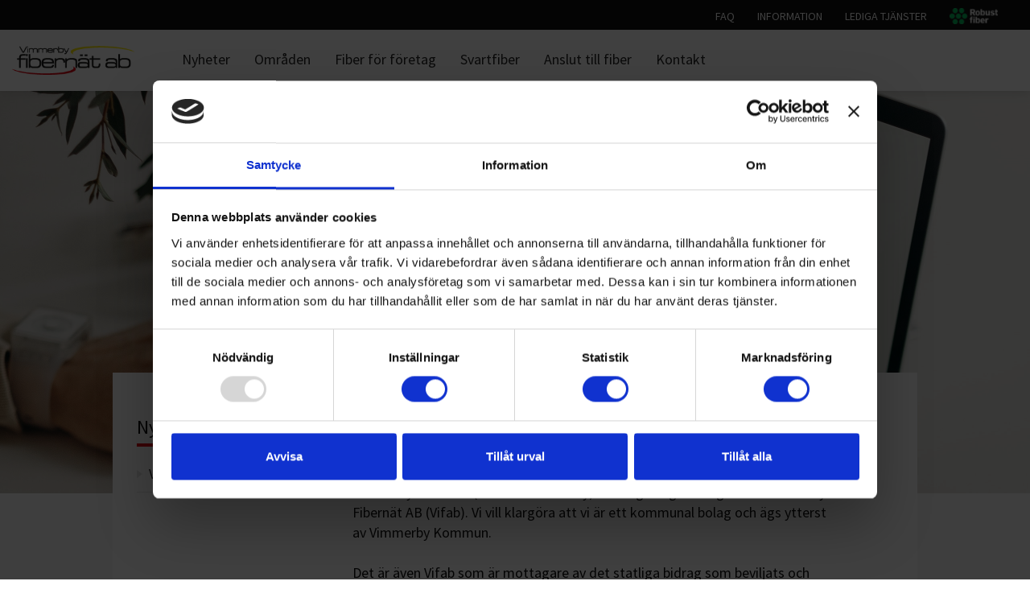

--- FILE ---
content_type: text/html; charset=utf-8
request_url: https://www.vifab.se/nyheter/information-om-vimmerby-fiber
body_size: 6721
content:

<!DOCTYPE html>
<html lang="sv">
<head>
    <meta charset="utf-8">
    <meta http-equiv="X-UA-Compatible" content="IE=edge">
    <title>Information om Vimmerby Fiber</title>
<meta name="description" content="Vi har f&#229;tt till oss att det finns fiber-s&#228;ljare som ringer eller bes&#246;ker hus&#228;gare i Vimmerby kommun&#160;(norr om Vimmerby) och s&#228;ger sig vara &#228;gare till " />
<meta name="author" content="Roxx Auderis" />
<meta name="robots" content="INDEX, FOLLOW" />
<link rel="canonical" href="http://www.vifab.se/nyheter/information-om-vimmerby-fiber" />
    <script id="Cookiebot" src="https://consent.cookiebot.com/uc.js" data-cbid="217e87a7-e3cb-4af9-b267-04cc6a269849" data-blockingmode="auto" type="text/javascript"></script>
    <link rel="preconnect" href="https://fonts.gstatic.com">
    <link href="https://fonts.googleapis.com/css2?family=Source+Sans+Pro:ital,wght@0,300;0,400;0,600;0,700;0,900;1,300;1,400;1,600;1,700;1,900&display=swap" rel="stylesheet">
    <meta name="viewport" content="width=device-width, initial-scale=1,viewport-fit=cover">
    <link href="/custom/bootstrap/stylesheets/_bootstrap.min.css" rel="stylesheet" />
    <link href="/templates/pages/vbyfiber/c/r320.css?v2" rel="stylesheet" />
    <link href="/templates/pages/vbyfiber/c/faq.css?v2" rel="stylesheet" />
    <link href="/templates/pages/vbyfiber/c/m.min.css?v2.4" rel="stylesheet">
    <script src="https://kit.fontawesome.com/ec496c5bd4.js" crossorigin="anonymous"></script>
    
    
    <script src="//code.jquery.com/jquery-1.11.0.min.js"></script>
    <script src="//code.jquery.com/jquery-migrate-1.2.1.min.js"></script>
    <!--[if lt IE 9]>
      <script src="https://oss.maxcdn.com/html5shiv/3.7.3/html5shiv.min.js"></script>
      <script src="https://oss.maxcdn.com/respond/1.4.2/respond.min.js"></script>
    <![endif]-->
    <script>
        (function (i, s, o, g, r, a, m) {
            i['GoogleAnalyticsObject'] = r; i[r] = i[r] || function () {
                (i[r].q = i[r].q || []).push(arguments)
            }, i[r].l = 1 * new Date(); a = s.createElement(o),
                m = s.getElementsByTagName(o)[0]; a.async = 1; a.src = g; m.parentNode.insertBefore(a, m)
        })(window, document, 'script', '//www.google-analytics.com/analytics.js', 'ga');

        ga('create', 'UA-48019226-2', 'auto');
        ga('set', 'anonymizeIp', true);
        ga('send', 'pageview');

    </script>
    <script src="https://cdnjs.cloudflare.com/ajax/libs/masonry/4.2.2/masonry.pkgd.min.js" integrity="sha512-JRlcvSZAXT8+5SQQAvklXGJuxXTouyq8oIMaYERZQasB8SBDHZaUbeASsJWpk0UUrf89DP3/aefPPrlMR1h1yQ==" crossorigin="anonymous" referrerpolicy="no-referrer"></script>
</head>
<body>
    <div id="fb-root"></div>
    <script>(function (d, s, id) {
            var js, fjs = d.getElementsByTagName(s)[0];
            if (d.getElementById(id)) return;
            js = d.createElement(s); js.id = id;
            js.src = "//connect.facebook.net/sv_SE/all.js#xfbml=1&appId=234190836700943";
            fjs.parentNode.insertBefore(js, fjs);
        }(document, 'script', 'facebook-jssdk'));</script>
    <form method="post" action="./information-om-vimmerby-fiber" id="aspnetForm">
<div class="aspNetHidden">
<input type="hidden" name="__VIEWSTATE" id="__VIEWSTATE" value="/[base64]/VRfMkUmqc80fu+yTYtfL6UAjdo=" />
</div>

<div class="aspNetHidden">

	<input type="hidden" name="__VIEWSTATEGENERATOR" id="__VIEWSTATEGENERATOR" value="CA0B0334" />
</div>
           
    
        <div id="r320m" class="mobile-menu">
            <div class="inner">
                <a href="/" class="mobil_logo">
                    <img src="/templates/pages/vbyfiber/g/logo.png" alt="Vimmerby Fiber" class="top-logo-mobile"></a>
                <ul><li><a class="r320item r320haschild" href="/nyheter" data-level="0">Nyheter</a><ul><li><a class="r320item" href="/nyheter/nya-taxor" data-level="1">Nya Taxor</a></li><li><a class="r320item" href="/nyheter/klart-med-utbyggnad-av-fibernat" data-level="1">Klart med utbyggnad av fibernät</a></li><li><a class="r320item" href="/nyheter/omraden-telia-stanger-ner-under-2023" data-level="1">Områden Telia stänger ner under 2023</a></li><li><a class="r320item" href="/nyheter/kundmal-uppnatt" data-level="1">Kundmål uppnått</a></li><li><a class="r320item r320active" href="/nyheter/information-om-vimmerby-fiber" data-level="1">Information om Vimmerby Fiber</a></li><li><a class="r320item" href="/nyheter/uppdatering-sevedeprojektet" data-level="1">Uppdatering Sevedeprojektet</a></li><li><a class="r320item" href="/nyheter/information-kring-installation-av-fiber" data-level="1">Information kring installation av fiber</a></li><li><a class="r320item" href="/nyheter/arbetet-i-sevede" data-level="1">Arbetet i Sevede</a></li><li><a class="r320item" href="/nyheter/efteranslutningar-gunnarsmalaknastorp" data-level="1">Efteranslutningar Gunnarsmåla/Knastorp</a></li><li><a class="r320item" href="/nyheter/utbyggnad-i-perstorpboda" data-level="1">Utbyggnad i Perstorp/Boda</a></li><li><a class="r320item" href="/nyheter/utbyggnad-snokebovagen" data-level="1">Utbyggnad Snokebovägen</a></li><li><a class="r320item" href="/nyheter/pressmeddelande-preliminart-arsbokslut" data-level="1">Pressmeddelande preliminärt årsbokslut</a></li><li><a class="r320item" href="/nyheter/arets-bredbandsframjare-2022" data-level="1">Årets bredbandsfrämjare 2022</a></li><li><a class="r320item" href="/nyheter/sevedeprojektet-i-slutskedet" data-level="1">Sevedeprojektet i slutskedet</a></li><li><a class="r320item" href="/nyheter/digital-intresseanmalan" data-level="1">Digital intresseanmälan</a></li><li><a class="r320item" href="/nyheter/planerat-uppehall-i-fiberleveransen" data-level="1">Planerat uppehåll i fiberleveransen</a></li><li><a class="r320item" href="/nyheter/planerat-uppehall-i-fiberleveransen_2" data-level="1">Planerat uppehåll i fiberleveransen</a></li><li><a class="r320item" href="/nyheter/uppdatering-snokebovagen" data-level="1">Uppdatering Snokebovägen</a></li><li><a class="r320item" href="/nyheter/trevlig-nationaldag" data-level="1">Trevlig nationaldag</a></li><li><a class="r320item" href="/nyheter/glad-sommar" data-level="1">Glad sommar</a></li><li><a class="r320item" href="/nyheter/paus-i-projekten" data-level="1">Paus i projekten</a></li><li><a class="r320item" href="/nyheter/gravning-for-fiberanslutningar" data-level="1">Grävning för fiberanslutningar</a></li><li><a class="r320item" href="/nyheter/vifab-byter-telefonnummer" data-level="1">Vifab byter telefonnummer</a></li><li><a class="r320item" href="/nyheter/servicejobb-snokebovagen" data-level="1">Servicejobb Snokebovägen</a></li><li><a class="r320item" href="/nyheter/uppgradering-av-formular" data-level="1">Uppgradering av formulär</a></li><li><a class="r320item" href="/nyheter/nytt-avtal-for-vimmerby-fiber" data-level="1">Nytt avtal för Vimmerby Fiber</a></li><li><a class="r320item" href="/nyheter/arsredovisning-2024" data-level="1">Årsredovisning 2024</a></li></ul></li><li><a class="r320item r320haschild" href="/omraden" data-level="0">Områden</a><ul><li><a class="r320item" href="/omraden/storebro-tatort" data-level="1">Storebro tätort</a></li><li><a class="r320item" href="/omraden/sodra-vi-tatort" data-level="1">Södra Vi tätort</a></li><li><a class="r320item" href="/omraden/vimmerby-tatort" data-level="1">Vimmerby tätort</a></li><li><a class="r320item" href="/omraden/ovrig-landsbygd" data-level="1">Övrig landsbygd</a></li><li><a class="r320item" href="/omraden/sevede" data-level="1">Sevede</a></li></ul></li><li><a class="r320item" href="/fiber-for-foretag" data-level="0">Fiber för företag</a></li><li><a class="r320item" href="/svartfiber" data-level="0">Svartfiber</a></li><li><a class="r320item" href="/anslut-till-fiber" data-level="0">Anslut till fiber</a></li><li><a class="r320item r320haschild" href="/kontakt" data-level="0">Kontakt</a><ul><li><a class="r320item" href="/kontakt/personuppgifter" data-level="1">Personuppgifter</a></li></ul></li></ul>
            </div>
        </div>
        <div class="top">
            <div class="container">
                <div class="row">
                    <div class="col-md-12">
                        <ul>
<li><a href='/faq'>FAQ</a></li>
<li><a href='/information'>Information</a></li>
<li><a href='/lediga-tjanster'>Lediga tjänster</a></li>
<li class='robustfiber'><a href='https://robustfiber.se' target='_blank'>Robust fiber</a></li></ul>
                    </div>
                </div>
            </div>
        </div>
        <div class="mmbtnwrap">
            <div class="mmbtn">
                <span class="mmico">
                    <span class="mmicoline"></span>
                </span>
            </div>
        </div>
        <header>
            <div class="container">
                <div class="row">
                    <div class="col-md-12">
                        <a class="logo" href="/">
                            <img src="/templates/pages/vbyfiber/g/logo.png" alt="Vimmerby Fiber" /></a>

                        <ul class="mainmenu"><li class="mmlvl_1 cplvl_2"><a class="item relative" href="/nyheter">Nyheter</a></li><li class="mmlvl_1 cplvl_2"><a class="item" href="/omraden">Områden</a></li><li class="mmlvl_1 cplvl_2"><a class="item" href="/fiber-for-foretag">Fiber för företag</a></li><li class="mmlvl_1 cplvl_2"><a class="item" href="/svartfiber">Svartfiber</a></li><li class="mmlvl_1 cplvl_2"><a class="item" href="/anslut-till-fiber">Anslut till fiber</a></li><li class="mmlvl_1 cplvl_2"><a class="item" href="/kontakt">Kontakt</a></li></ul>
                    </div>
                </div>
            </div>
        </header>
        
<div class="topinfo subpage">
</div>
<div class="subcontent">
    <div class="container mc">
        <div class="row">
            <div id="div_links" class="col-md-3 links" style="padding-bottom: 100px;">
                <div id="submenu">
                   <h2>Nyheter</h2>
                   <nav>
                        <ul>
                            <li class="mmlvl_1"><a href="/nyheter?all=true">Visa alla nyheter</a></li>
                       
                        </ul>
                    </nav>
                </div>
            </div>
             <div id="div_main" class="col-md-8 standard_main">
            <div id="main" role="main">
                <h1>
                    Information om Vimmerby Fiber
                </h1>
                <span>     2022-08-22</span>
                <div>Vi har f&aring;tt till oss att det finns fiber-s&auml;ljare som ringer eller bes&ouml;ker hus&auml;gare i Vimmerby kommun&nbsp;(norr om Vimmerby) och s&auml;ger sig vara &auml;gare till Vimmerby Fibern&auml;t AB (Vifab). Vi vill klarg&ouml;ra att vi &auml;r ett kommunal bolag och &auml;gs ytterst av Vimmerby Kommun.</div>

<div>
<div>&nbsp;</div>
</div>

<div>
<div>Det &auml;r &auml;ven Vifab som &auml;r mottagare av det statliga bidrag som beviljats och som kommer genomf&ouml;ra utbyggnaden.</div>
</div>

<div>
<div>&nbsp;</div>
</div>

<div>
<div>Vid fr&aring;gor eller funderingar kontakta oss g&auml;rna.</div>
</div>

                
                 <span class="updated">Uppdaterad:
                    2022-08-23</span>
            </div>
        </div>
        </div>
    </div>
</div>
        <footer>
            <div class="container">
                <div class="row">
                    <div class="col-md-12 text-center">
                        <a href="/">
                            <img src="/templates/pages/vbyfiber/g/logo.png" alt="Vimmerby Fiber" /></a>
                    </div>
                </div>
                <div class="row">
                    <div class="col-md-12 text-center">
                        <ul class="footermenu">
<li><a href='/svartfiber'>Svartfiber</a></li>
<li><a href='/fiber-for-foretag'>Fiber för företag</a></li>
<li><a href='/omraden'>Våra områden</a></li>
<li><a href='/kontakt'>Kontakta oss</a></li>
<li><a href='/faq'>FAQ</a></li>
<li><a href='/information'>Information</a></li></ul>
                    </div>
                </div>
                <div class="row aboutpage">
                    <div class="col-md-12 text-center"><a class="about_vemab" href="/om-webbplatsen">Om webbplatsen</a></div>
                </div>
                 <div class="row aboutpage">
                     <div class="col-md-12 text-center"><img src="/templates/pages/vbyfiber/g/eubild.jpg" /></div>
                     </div>
            </div>
        </footer>
        <script src="/custom/r320/jquery.r320.js?v1.0"></script>
        <script type="text/javascript">
            $().ready(function () {
                $("#r320m").r320({ "button": ".mmbtn" });
            });
        </script>
    </form>
</body>
</html>






--- FILE ---
content_type: text/css
request_url: https://www.vifab.se/templates/pages/vbyfiber/c/r320.css?v2
body_size: 1440
content:
.mobile-menu {
    position: fixed;
    top: 0;
    bottom: 0;
    right: 0;
    width: 0;
    text-align: right;
    padding-top: 60px;
    -webkit-transition: all .3s ease-in-out;
    -moz-transition: all .3s ease-in-out;
    -o-transition: all .3s ease-in-out;
    transition: all .3s ease-in-out;
    z-index: 99;
    overflow: auto;
    font-family: Verdana, sans-serif;
}

    .mobile-menu > ul {
        background: #f4f4f7;
        border-top: #ddd 2px solid;
        position: fixed;
        top: 98px;
        padding: 0;
        right: 0;
        bottom: 0;
        left: 0;
        list-style: none;
        margin-bottom: 0;
        overflow-y: auto;
    }

    .mobile-menu ul {
        padding-left: 0;
    }

    .mobile-menu .inner {
        margin: 0;
        margin-top: 20px;
        width: 100% !important;
    }

    .mobile-menu.open {
        width: 100%;
        background:#fff;
        z-index:9999;
    }

    .mobile-menu ul li {
        list-style: none;
        border-top: 1px solid #EBEBEB;
        /*border-top: 1px solid rgb(83, 83, 83);*/
    }

        .mobile-menu ul li:last-child {
            border-bottom: 1px solid #EBEBEB;
        }

        .mobile-menu ul li a {
            display: block !important;
            color: #444 !important;
            padding: 14px 20px;
            font-size: 1.05em;
            background:#f5f5f5;
            text-decoration: none;
            text-align: left;
            /*font-weight:600;*/
            /*text-shadow: 0 -1px rgb(34, 34, 34);*/
        }

            .mobile-menu ul li a:hover {
                /*background: rgba(0,0,0,0.04);*/
            }

            .mobile-menu ul li a.r320exp:hover {
                background: none;
            }

        .mobile-menu ul li ul {
            padding-left: 20px;
            font-size: .9em;
        }

            .mobile-menu ul li ul li:last-child {
                border-bottom: none;
            }

        .mobile-menu ul li a.r320active {
            font-weight: 800;
            /*background: rgba(0,0,0,0.04);*/
        }

.r320item {
    position: relative;
}
.r320item.r320shortcut {
    background-color: #83c25a;
    color:#fff !important;
}

.r320exp {
    width: 60px;
    display: block;
    position: absolute;
    top: 0;
    right: 0;
    text-align: center;
}

a.r320exp {
    border-bottom: none;
}

.r320exp img {
    width: 100%;
}

.mmbtnwrap {
    position: absolute;
    top: 52px;
    right: 15px;
    z-index: 9999;
}

.mmbtn {
    position: absolute;
    height: 48px;
    top: -20px;
    width: 48px;
    position: relative;
    cursor: pointer;
    display: none;
}

.head {
    position: relative;
}

/*a.logo {
    display: inline-block;
}*/

.mmbtn .mmico {
    position: relative;
    display: inline-block;
}

    .mmbtn .mmico .mmicoline {
        width: 50px;
        height: 7px;
        position: absolute;
        top: 15px;
        left: 0;
        display: block;
        background: #111;
    }

        .mmbtn .mmico .mmicoline:before {
            width: 50px;
            height: 7px;
            top: -15px;
            position: absolute;
            left: 0;
            display: block;
            content: '';
            background-color: #111;
            transition-property: top,transform;
            transition-duration: .1s,.1s;
        }

        .mmbtn .mmico .mmicoline:after {
            width: 50px;
            height: 7px;
            bottom: -15px;
            position: absolute;
            left: 0;
            display: block;
            content: '';
            background-color: #111;
            transition-property: top,transform;
            transition-duration: .1s,.1s;
        }

.mmbtn.open {
    margin-right: 20px;
}

    .mmbtn.open .mmico .mmicoline {
        background-color: transparent;
    }

        .mmbtn.open .mmico .mmicoline:before {
            width: 50px;
            -moz-transform: rotate(45deg);
            -ms-transform: rotate(45deg);
            -o-transform: rotate(45deg);
            -webkit-transform: rotate(45deg);
            transform: rotate(45deg);
            top: 0;
            left: 3px;
            background: #111;
        }

        .mmbtn.open .mmico .mmicoline:after {
            width: 50px;
            -moz-transform: rotate(-45deg);
            -ms-transform: rotate(-45deg);
            -o-transform: rotate(-45deg);
            -webkit-transform: rotate(-45deg);
            transform: rotate(-45deg);
            bottom: 0;
            left: 3px;
            background: #111;
        }

.mmbtn span {
    position: absolute;
    font-size: 1.6em;
    right: 0;
    color: #333;
}

.top-logo-mobile {
    position: absolute;
    top: 20px;
    left: 20px;
    opacity: 0;
    -moz-transition: .8s .3s;
    -o-transition: .8s .3s;
    -webkit-transition: .8s .3s;
    transition: .8s .3s;
}

.open .top-logo-mobile {
    opacity: 1;
}


--- FILE ---
content_type: text/css
request_url: https://www.vifab.se/templates/pages/vbyfiber/c/faq.css?v2
body_size: 460
content:
.faqItem {
    border-bottom:1px solid #e3e3e3;
    padding:8px 2px;
    
    cursor:pointer;
}

    .faqItem .question {
        padding-left:25px;
        background:url(/templates/pages/vbyfiber/g/plus.png) no-repeat 2px center;
    }

    .faqItem .answer {
        display:none;
        padding-top:10px;
        padding:10px;
        padding-left:25px;
    }

    .faqItem.active {
        
        box-shadow:1px 1px 1px 1px #777; 
        border-left-width:0px;
        border-right-width:0px;
       
        padding-top:8px;
        border-radius:2px;
       
    }

    .faqItem.active .question {
         
        background-image:url(/templates/pages/vbyfiber/g/minus.png)
    }

        .faqItem.active a {
            font-weight:bold;
        }

--- FILE ---
content_type: text/css
request_url: https://www.vifab.se/templates/pages/vbyfiber/c/m.min.css?v2.4
body_size: 4280
content:
body{font-family:'Source Sans Pro',sans-serif;font-size:18px;font-weight:400;}table.tbl_badtemp{width:100%;margin-top:30px;margin-bottom:100px;}table.tbl_badtemp thead tr{background:#f5f5f5;}table.tbl_badtemp thead tr th{border-bottom:1px solid #e3e3e3;padding:10px;font-weight:bold;color:#4f4f4f;}table.tbl_badtemp thead tr th:last-child{text-align:right;}table.tbl_badtemp tbody tr td{width:25%;border-bottom:1px solid #e3e3e3;padding:10px;}table.tbl_badtemp tbody tr td span{display:none;font-weight:bold;}table.tbl_badtemp tbody tr td:last-child{text-align:right;}table.tbl_badtemp tbody tr td a{color:#006643;}table.tbl_badtemp tbody tr td i{padding-left:5px;}table.tbl_badtemp tbody tr:nth-child(even){background:#f5f5f5;}@media screen and (max-width:580px){.tbl_badtemp thead{display:none;}.tbl_badtemp tbody tr{display:block;}.tbl_badtemp tbody tr td{width:100% !important;display:block;text-align:left !important;}.tbl_badtemp tbody tr td span{display:inline-block !important;}}a.side_badtemp{position:fixed;right:0;border-bottom-left-radius:10px;border-top-left-radius:10px;z-index:998;font-size:20px;font-weight:bold;top:250px;padding:18px 20px 18px 30px;background-color:#4ac0ee;color:#fff;text-decoration:none;box-shadow:-1px 0 6px 0 rgba(0,0,0,.14);-webkit-box-shadow:-1px 0 6px 0 rgba(0,0,0,.14);-moz-box-shadow:-1px 0 6px 0 rgba(0,0,0,.14);transition:all .5s;}a.side_badtemp i{margin-right:10px;font-size:22px;}a.side_badtemp:hover{padding:18px 60px 18px 30px;background-color:#5ed4ff;}@media screen and (max-width:767px){a.side_badtemp{top:100px;}}@media screen and (max-width:500px){a.side_badtemp{top:auto;bottom:0;left:0;right:0;border-radius:0;width:100%;text-align:center;}}.subnews a{display:block;border:1px solid #ddd;margin-bottom:30px;padding:20px 15px 20px 10px;}.subnews a:hover{text-decoration:none;}.subnews a .date{display:block;float:left;}.subnews a .date .day{float:left;padding:9px 16px;width:75px;background-color:#fff34e;color:#111;font-size:40px;font-weight:800;}.subnews a .date .month{float:left;padding:24px 8px;padding-bottom:23px;width:55px;background-color:#f2e74a;color:#111;font-size:20px;font-weight:800;}.subnews a .news_text{margin-left:20px;display:block;float:left;width:70%;}.subnews a .news_text h3{margin:10px 0 0 0;font-size:28px;color:#111;}.subnews a .news_text p{font-size:20px;color:#111;}.subnews a{border:none;background:#fff;box-shadow:1px 1px 20px 1px rgba(0,0,0,.03);}.subnews a .news_text h3{color:#333;}.subnews a .news_text p{color:#333;}.subnews a .date .day{display:block;width:130px;text-align:center;float:none;}.subnews a .date .month{display:block;width:130px;text-align:center;float:none;}#submenu{padding-top:24px;}#submenu h2{border-bottom:4px solid #e30613;font-size:24px;padding-bottom:7px;}#submenu.left_news_menu{padding-top:0;}#submenu.left_news_menu h1{margin-top:0;border-bottom:4px solid #83c25a;padding-bottom:7px;}#submenu ul{list-style:none;padding-left:0;}#submenu ul li{background-image:url(/templates/pages/vbyfiber/g/arrow.png);background-repeat:no-repeat;background-position:left;border-bottom:1px solid #e5e5e5;}#submenu ul li a{display:block;padding:10px 0 10px 15px;color:#333;font-size:18px;}#submenu ul li a:hover{text-decoration:none;}#submenu ul li a.active{font-weight:bold;}.top{background:#101010;}.top .container{width:1900px;max-width:none;}.top ul{padding:0;margin:0;list-style:none;text-align:right;}.top ul li{display:inline-block;padding:8px 12px;}.top ul li a{color:#fff;text-transform:uppercase;font-size:15px;}.top ul li a:hover{color:#fff;text-decoration:none;}.top ul li.robustfiber{padding:6px 12px;padding-right:0;}.top ul li.robustfiber a{color:transparent;background-image:url(/templates/pages/vbyfiber/g/robustfiber.png);background-repeat:no-repeat;padding:2px 0;background-size:contain;}header{-webkit-box-shadow:0 0 15px 0 rgba(0,0,0,.16);-moz-box-shadow:0 0 15px 0 rgba(0,0,0,.16);box-shadow:0 0 15px 0 rgba(0,0,0,.16);position:relative;z-index:99;padding:30px 0;}header .container{width:1900px;max-width:none;}header a.logo{margin-right:40px;display:inline-block;}header ul{display:inline-block;vertical-align:middle;margin:0;padding:0;list-style:none;}header ul li{display:inline-block;padding:0 30px;}header ul li a{color:#262626 !important;transition:transform 250ms ease-in-out;text-decoration:none !important;}header ul li a:after{display:block;content:'';border-bottom:solid 3px #e30613;transform:scaleX(0);transition:transform 250ms ease-in-out;}header ul li a:hover{text-decoration:none;color:#262626;}header ul li a:hover:after{transform:scaleX(1);}.topinfo{min-height:1000px;background-image:url(/templates/pages/vbyfiber/g/topbild.jpg);background-size:cover;background-repeat:no-repeat;background-position:center;position:relative;}.topinfo.subpage{min-height:700px;}.topinfo .text{position:absolute;top:50%;left:50%;width:1000px;transform:translate(-85%,-50%);-webkit-transform:translate(-85%,-50%);color:#fff;font-size:20px;background:rgba(0,0,0,.73);padding:120px;}.topinfo .text h1{font-size:40px;font-weight:800;margin-bottom:40px;}.topinfo .text a.omraden{background:#fff;display:inline-block;color:#3f3e3d;margin-top:30px;transition:all .5s;padding:12px 18px;text-transform:uppercase;font-size:16px;font-weight:800;}.topinfo .text a.omraden:hover{color:#3f3e3d;text-decoration:none;background:#cdcdcd;}.subcontent{background:#f6f6f6;padding-bottom:40px;}.subcontent .container.mc{width:1900px;position:relative;max-width:none;background:#fff;margin-top:-150px;min-height:500px;padding:0 30px;padding-bottom:80px;padding-top:10px;}.subcontent .container.mc img{max-width:100%;}.subcontent .container.mc #main{padding-left:25px;}.subcontent .container.mc #main span.updated{font-size:15px;color:#666;display:block;}.subcontent .container.mc #main p{padding-bottom:5px;}.subcontent .container.mc #main h1{font-size:50px;}.subcontent .container.mc #main h2{font-size:22px;font-weight:700;}.subcontent .container.mc #main h4{font-size:27px;line-height:1.2em;}.subcontent .container.mc #main ul{margin-bottom:25px;font-size:.88em;border-left:5px #ccc solid;}.subcontent .container.mc #main ul li{padding-bottom:10px;}.startsection{background:#f6f6f6;min-height:800px;}.startsection .container.infobtns{width:1900px;position:relative;max-width:none;background:#fff;margin-top:-30px;}.startsection .container.infobtns .row{display:-webkit-box;display:-webkit-flex;display:-ms-flexbox;display:flex;flex-wrap:wrap;margin-left:-7.5px;margin-right:-7.5px;}.startsection .container.infobtns .btnwrap{padding:0 7.5px;}.startsection .container.infobtns .btnwrap .infobtn{min-height:207px;margin:15px 0 15px 0;padding:30px 50px;display:block;color:#111;font-size:20px;border:1px solid #e3e3e3;text-decoration:none !important;transition:all .5s;}.startsection .container.infobtns .btnwrap .infobtn img{margin-left:0;transition:all .5s;}.startsection .container.infobtns .btnwrap .infobtn:hover{background:#e3e3e3;}.startsection .container.infobtns .btnwrap .infobtn:hover img{margin-left:20px;}.startsection .container.infobtns .btnwrap .infobtn.yellow{background:#fff34e;border:none;color:#000;padding:30px;font-size:29px;text-align:center;}.startsection .container.infobtns .btnwrap .infobtn.yellow p{margin:0;}.startsection .container.infobtns .btnwrap .infobtn.yellow .number{font-size:68px;font-weight:800;margin:-20px 0;}.startsection .container.infobtns .btnwrap .infobtn.red{background:#e30613;color:#fff;}.startsection .container.infobtns .btnwrap .infobtn h2{margin-top:0;font-size:26px;font-weight:800;}.container.links{width:1900px;max-width:none;margin-top:80px;padding-bottom:60px;}.container.links .row.puffar{color:#fff;display:flex;flex-wrap:wrap;}.container.links .row.puffar .linkwrap{margin-bottom:30px;}.container.links .row.puffar a.puffitem{background-image:url(/templates/pages/vbyfiber/g/puffbild.jpg);background-repeat:no-repeat;display:block;height:100%;background-position:center;background-size:cover;position:relative;text-decoration:none !important;}.container.links .row.puffar a.puffitem:hover{text-decoration:none;}.container.links .row.puffar a.puffitem:hover .overlay{background:rgba(0,0,0,.9);}.container.links .row.puffar a.puffitem:hover .text img{margin-left:20px;}.container.links .row.puffar a.puffitem .overlay{background:rgba(0,0,0,.5);position:absolute;transition:all .8s;z-index:1;top:0;left:0;right:0;bottom:0;}.container.links .row.puffar a.puffitem .text{z-index:9;padding:450px 40px 40px 40px;position:relative;font-size:20px;color:#fff;text-decoration:none !important;}.container.links .row.puffar a.puffitem .text img{transition:all .5s;margin-left:0;}.container.links .row.puffar a.puffitem h2{font-size:30px;margin-top:0;font-weight:800;}.container.links .row.news{margin-top:80px;}.container.links .row.news .newsitem{margin-bottom:20px;background:#fff;display:flex;flex-wrap:wrap;transition:all .5s;color:#111;text-decoration:none !important;}.container.links .row.news .newsitem H3{font-size:22px;color:#262626;font-weight:900;}.container.links .row.news .newsitem:hover{background:#e3e3e3;}.container.links .row.news .newsitem .date{display:inline-block;width:20%;background:#fff34e;text-align:center;}.container.links .row.news .newsitem .date .day{height:50%;vertical-align:middle;font-size:55px;font-weight:800;position:relative;}.container.links .row.news .newsitem .date .day .dtext{position:absolute;top:50%;left:50%;width:50%;transform:translate(-50%,-50%);-webkit-transform:translate(-50%,-50%);}.container.links .row.news .newsitem .date .month{background:#f2e74a;vertical-align:middle;height:50%;font-size:30px;font-weight:800;position:relative;text-transform:uppercase;}.container.links .row.news .newsitem .date .month .dtext{position:absolute;top:50%;left:50%;width:50%;transform:translate(-50%,-50%);-webkit-transform:translate(-50%,-50%);}.container.links .row.news .newsitem .text{display:inline-block;width:79%;padding:25px 40px;}footer{padding:80px 0;background-color:#e9e9e9;background-image:url(/templates/pages/vbyfiber/g/footer_bg.png);background-repeat:repeat-x;background-position:top;}footer .aboutpage{margin-top:40px;}footer .aboutpage .about_vemab{display:inline-block;margin-top:20px;color:#7b7a7a;font-weight:bold;}footer .aboutpage .about_vemab:hover{text-decoration:none;color:#535252;}footer ul.footermenu{margin:0;padding:0;margin-top:40px;list-style:none;}footer ul.footermenu li{display:inline-block;margin:0 15px;}footer ul.footermenu li a{padding:12px 20px;transition:all .5s;background:#fff;color:#939393;font-size:16px;text-transform:uppercase;font-weight:900;text-decoration:none !important;}footer ul.footermenu li a:hover{background:#e3e3e3;color:#111;}@media screen and (max-width:1920px){header .container{width:1700px;}.subcontent .container.mc{width:1400px;}.top .container{width:1700px;}.topinfo{min-height:770px;}.topinfo.subpage{min-height:500px;}.topinfo .text{width:860px;padding:50px 80px;font-size:18px;}.startsection .container.infobtns{width:1700px;}.container.links{width:1700px;}.topinfo .text h1{font-size:35px;font-weight:800;margin-bottom:35px;}.container.links .row.puffar a.puffitem .text{z-index:9;padding:340px 40px 40px 40px;position:relative;font-size:20px;}.container.links .row.puffar a.puffitem h2{font-size:27px;margin-top:0;font-weight:800;}.container.links .row.news .newsitem .date .day{font-size:45px;}.container.links .row.news .newsitem .date .month{font-size:25px;}}@media screen and (max-width:1720px){header .container{width:1500px;}.top .container{width:1500px;}.startsection .container.infobtns{width:1500px;}.container.links{width:1500px;}.topinfo{min-height:670px;}.topinfo .text{width:760px;padding:50px 80px;font-size:18px;}.container.links .row.puffar a.puffitem .text{padding:300px 35px 35px 35px;font-size:19px;}}@media screen and (max-width:1520px){header .container{width:1300px;}.subcontent .container.mc #main h1{font-size:40px;}.subcontent .container.mc{width:1200px;}.top .container{width:1300px;}.startsection .container.infobtns{width:1300px;}.startsection .container.infobtns .btnwrap .infobtn h2{margin-top:0;font-size:22px;font-weight:900;}.container.links{width:1300px;}.infobtn.yellow .yellowtext{position:absolute;top:50%;left:50%;width:50%;transform:translate(-50%,-50%);-webkit-transform:translate(-50%,-50%);}.startsection .container.infobtns .btnwrap .infobtn.yellow{position:relative;padding:25px;font-size:26px;text-align:center;}.startsection .container.infobtns .btnwrap .infobtn.yellow .number{font-size:60px;font-weight:900;margin:-12px 0;}.topinfo{min-height:570px;}.topinfo .text{width:660px;padding:40px 75px;font-size:17px;}.container.links .row.puffar a.puffitem .text{padding:260px 30px 30px 30px;font-size:18px;}.container.links .row.puffar a.puffitem h2{font-size:23px;font-weight:900;}}@media screen and (max-width:1320px){header .container{width:100%;}.subcontent .container.mc{width:1000px;}.top .container{width:100%;}header{padding:20px 0;}header ul li{padding:0 15px;}.startsection .container.infobtns .btnwrap .infobtn{min-height:221px;}.top ul li{padding:4px 12px;}.top ul li a{color:#fff;text-transform:uppercase;font-size:14px;}.top ul li.robustfiber a{padding:1px 0;}.startsection .container.infobtns{width:auto;margin-left:25px;margin-right:25px;}.container.links{width:auto;margin-left:25px;margin-right:25px;}footer .container{max-width:none;width:100%;}.topinfo{min-height:500px;}.topinfo .text{width:600px;padding:40px 75px;font-size:17px;}.container.links .row.puffar a.puffitem .text{padding:200px 20px 20px 20px;font-size:17px;}.topinfo .text h1{font-size:27px;font-weight:900;margin-bottom:20px;}.topinfo .text a.omraden{margin-top:20px;padding:12px 18px;font-size:16px;font-weight:900;}.container.links .row.puffar a.puffitem h2{font-size:20px;font-weight:900;}}@media screen and (max-width:1120px){.topinfo .text{transform:translate(-50%,-50%);-webkit-transform:translate(-50%,-50%);padding:20px 60px 35px 60px;}.subcontent .container.mc{width:900px;}.topinfo .text a.omraden{margin-top:20px;padding:8px 12px;font-size:14px;font-weight:900;}header{padding:15px 0;}.startsection .container.infobtns .btnwrap .infobtn{padding:25px 30px;font-size:18px;}footer ul.footermenu li{display:inline-block;margin:25px 15px;}}@media screen and (max-width:991px){.startsection .container.infobtns{padding-top:7.5px;padding-bottom:7.5px;}.subcontent .container.mc .links{display:none;}.topinfo.subpage{min-height:250px;}.startsection .container.infobtns .btnwrap{width:100%;}.subcontent .container.mc #main{padding-left:0;}.subcontent{padding-top:2%;}.subcontent .container.mc{width:96%;margin-top:0;min-height:500px;padding:0 25px;padding-bottom:20px;}.startsection .container.infobtns .btnwrap .infobtn{min-height:180px;margin:7.5px 0 7.5px 0;}.container.links .row.puffar a.puffitem .text{padding:360px 20px 20px 20px;font-size:17px;}.container.links .row.news{margin-top:50px;}.mainmenu{display:none;}.mmbtn{display:block;}}@media screen and (max-width:767px){.linkwrap{width:100%;}}@media screen and (max-width:760px){table.tbl_taxor{width:100% !important;}table.tbl_taxor tr td:nth-child(1){width:80% !important;}.topinfo .text{padding:20px 60px 35px 60px;width:90%;}.container.links{width:auto;margin-left:10px;margin-right:10px;}.container.links .row.news .newsitem .text{display:inline-block;width:84%;padding:20px 20px;font-size:16px;}.container.links .row.news .newsitem H3{margin-top:0;font-size:20px;}.container.links .row.news .newsitem .date .day{font-size:35px;}.container.links .row.news .newsitem .date .month{font-size:20px;}.container.links .row.news .newsitem .date{width:15%;}}@media screen and (max-width:500px){.topinfo .text{transform:translate(-50%,-50%);-webkit-transform:translate(-50%,-50%);padding:25px 30px 25px 30px;width:90%;}.mmbtnwrap{top:15px;}.top{display:none;}.top ul li{padding:4px 6px;}.container.links .row.news .newsitem .date .day{font-size:25px;}.container.links .row.news .newsitem .date .month{font-size:18px;}.container.links .row.news{margin-top:10px;}.container.links{margin-top:30px;padding-bottom:30px;}.topinfo .text h1{font-size:22px;font-weight:900;margin-bottom:15px;margin-top:0;}.topinfo .text a.omraden{margin-top:15px;padding:8px 12px;font-size:14px;font-weight:900;}.container.links .row.news .newsitem .date{width:18%;}.container.links .row.news .newsitem .text{display:inline-block;width:81%;padding:20px 20px;font-size:16px;}}@media screen and (max-width:400px){.container.links .row.puffar a.puffitem .text{padding:250px 20px 20px 20px;font-size:16px;}}

--- FILE ---
content_type: application/javascript
request_url: https://www.vifab.se/custom/r320/jquery.r320.js?v1.0
body_size: 1033
content:
(function ($) {
    $.fn.r320 = function (options) {

        var wrap = this;

        var settings = $.extend({
            "button": "#toggleMenu"
        }, options);

        $(wrap).find("ul").hide();

        $(wrap).find("a.r320haschild").append("<a href=\"#open\" class=\"r320exp\"><img src=\"/custom/r320/mm-down.png\" /></a>");

        var sel = $(wrap).find(".r320active");
        var lvl = sel.attr("data-level");

        sel.next("ul").show();

        for (i = 0; i < lvl * 3; i++) {
            sel = sel.parent();
            sel.show();
            sel.children("a").find("img").attr("src", "/custom/r320/mm-up.png");
        }

        $(".r320exp").click(function () {
            var nul = $(this).parent().next("ul");

            if (nul.is(":visible"))
                $(this).find("img").attr("src", "/custom/r320/mm-down.png");
            else
                $(this).find("img").attr("src", "/custom/r320/mm-up.png");

            nul.slideToggle();
        });

        $(this).find("ul").eq(0).show();

        $.toggleMenu = function () {
            $(this).find("ul").eq(0).slideToggle();
        };
        //$('.r320wrap ul li a').click(onClick);
        //$(settings.button).click(onClick);
        //function onClick() {
        $('.mmbtn').click(function (e) {
            $('.mobile-menu').toggleClass('open');
            $(this).toggleClass('open');
            //if (wrap.is(":visible")) {
            if ($(this).hasClass('open')) {
                //$(wrap).find("ul").eq(0).slideUp(function () { });
                $(".topinfo,.startsection, footer").slideUp();


            }
            else {
                //wrap.show();
                //$(wrap).find("ul").eq(0).slideDown(function () { });
                $(".topinfo,.startsection, footer").slideDown();
                

            }
        });
    };
}(jQuery));


//jQuery(document).ready(function ($) {

//    // Variabler
//    var doc = $(document);
//    var preventScrolling = false;
//    var eventhandler = function (e) {
//        e.preventDefault();
//    }

//    // Lyssna efter orientationchange
//    window.addEventListener("orientationchange", function () {
//        getWidth();
//    }, false);

//    // Sätt bredden på menyn beroende på skärmens storlek
//    function getWidth() {
//        var width = $(window).width();
//        width = width * 1; // 100%
//        $('.mobile-menu .inner').css({
//            width: width,
//        });
//    }

//    // Toggla menyn och förhinda scrolling när den är öppen
//    $('.mmbtn').click(function (e) {

//        // Bestämm skärmens bredd
//        getWidth();

//        $('.mobile-menu').toggleClass('open');
//        $(this).toggleClass('open');
//        if (preventScrolling === false) {
//            doc.bind('touchmove', eventhandler);
//            preventScrolling = false;
//        } else {
//            doc.unbind('touchmove', eventhandler);
//            preventScrolling = false;
//        }
//    });
//});

--- FILE ---
content_type: application/javascript
request_url: https://www.vifab.se/custom/r320/jquery.r320.js?v1.0
body_size: 1251
content:
(function ($) {
    $.fn.r320 = function (options) {

        var wrap = this;

        var settings = $.extend({
            "button": "#toggleMenu"
        }, options);

        $(wrap).find("ul").hide();

        $(wrap).find("a.r320haschild").append("<a href=\"#open\" class=\"r320exp\"><img src=\"/custom/r320/mm-down.png\" /></a>");

        var sel = $(wrap).find(".r320active");
        var lvl = sel.attr("data-level");

        sel.next("ul").show();

        for (i = 0; i < lvl * 3; i++) {
            sel = sel.parent();
            sel.show();
            sel.children("a").find("img").attr("src", "/custom/r320/mm-up.png");
        }

        $(".r320exp").click(function () {
            var nul = $(this).parent().next("ul");

            if (nul.is(":visible"))
                $(this).find("img").attr("src", "/custom/r320/mm-down.png");
            else
                $(this).find("img").attr("src", "/custom/r320/mm-up.png");

            nul.slideToggle();
        });

        $(this).find("ul").eq(0).show();

        $.toggleMenu = function () {
            $(this).find("ul").eq(0).slideToggle();
        };
        //$('.r320wrap ul li a').click(onClick);
        //$(settings.button).click(onClick);
        //function onClick() {
        $('.mmbtn').click(function (e) {
            $('.mobile-menu').toggleClass('open');
            $(this).toggleClass('open');
            //if (wrap.is(":visible")) {
            if ($(this).hasClass('open')) {
                //$(wrap).find("ul").eq(0).slideUp(function () { });
                $(".topinfo,.startsection, footer").slideUp();


            }
            else {
                //wrap.show();
                //$(wrap).find("ul").eq(0).slideDown(function () { });
                $(".topinfo,.startsection, footer").slideDown();
                

            }
        });
    };
}(jQuery));


//jQuery(document).ready(function ($) {

//    // Variabler
//    var doc = $(document);
//    var preventScrolling = false;
//    var eventhandler = function (e) {
//        e.preventDefault();
//    }

//    // Lyssna efter orientationchange
//    window.addEventListener("orientationchange", function () {
//        getWidth();
//    }, false);

//    // Sätt bredden på menyn beroende på skärmens storlek
//    function getWidth() {
//        var width = $(window).width();
//        width = width * 1; // 100%
//        $('.mobile-menu .inner').css({
//            width: width,
//        });
//    }

//    // Toggla menyn och förhinda scrolling när den är öppen
//    $('.mmbtn').click(function (e) {

//        // Bestämm skärmens bredd
//        getWidth();

//        $('.mobile-menu').toggleClass('open');
//        $(this).toggleClass('open');
//        if (preventScrolling === false) {
//            doc.bind('touchmove', eventhandler);
//            preventScrolling = false;
//        } else {
//            doc.unbind('touchmove', eventhandler);
//            preventScrolling = false;
//        }
//    });
//});

--- FILE ---
content_type: text/plain
request_url: https://www.google-analytics.com/j/collect?v=1&_v=j102&aip=1&a=848959845&t=pageview&_s=1&dl=https%3A%2F%2Fwww.vifab.se%2Fnyheter%2Finformation-om-vimmerby-fiber&ul=en-us%40posix&dt=Information%20om%20Vimmerby%20Fiber&sr=1280x720&vp=1280x720&_u=YEBAAEABAAAAACAAI~&jid=1283094687&gjid=808777885&cid=958219512.1761949244&tid=UA-48019226-2&_gid=958244266.1761949244&_r=1&_slc=1&z=1218040959
body_size: -449
content:
2,cG-HZJC99WNDL